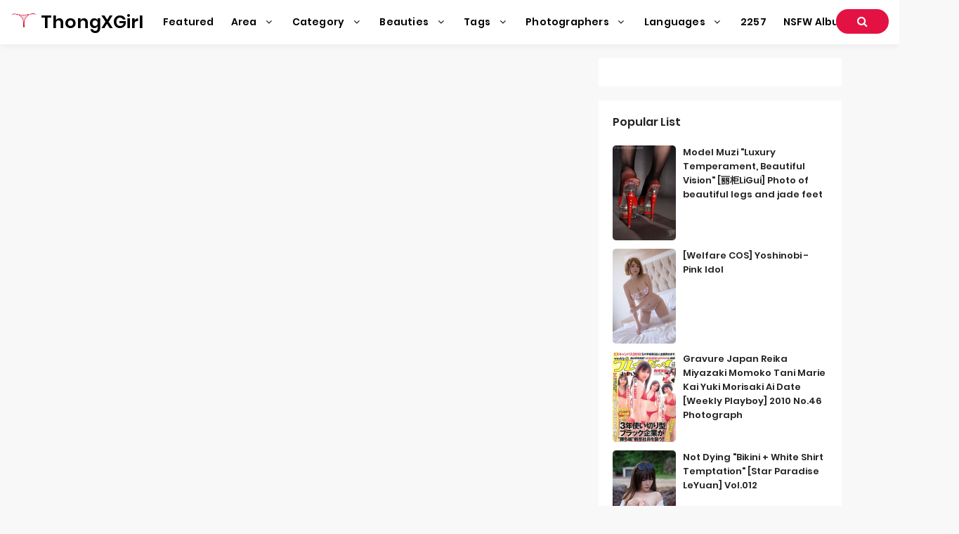

--- FILE ---
content_type: text/html; charset=utf-8
request_url: https://en.thongxgirl.com/girl_photos_list/q0swyyg
body_size: 9657
content:


<!DOCTYPE html>
<html lang="en" prefix="og: https://ogp.me/ns#">
<head>
	<meta charset="utf-8">
		<meta name="viewport" content="width=device-width, initial-scale=1, shrink-to-fit=no">
	<meta name="theme-color" content="#ccebf6">
	<link rel="icon" href="https://res.thongxgirl.com/thongxgirl/favicon.ico" type="image/x-icon">
	<meta property="og:type" content="website">
	<meta property="og:site_name" content="ThongXGirl.Com">
	<title>Beauty: Mashiro Yuki - Page 1,ThongXGirl Sexy Beauty Ultra HD Photo Album Collection</title>
        <meta property="og:title" content="Beauty: Mashiro Yuki - Page 1,ThongXGirl Sexy Beauty Ultra HD Photo Album Collection">
	<link rel="alternate" hreflang="zh-cn" href="https://cn.thongxgirl.com/girl_photos_list/q0swyyg"><link rel="alternate" hreflang="zh-tw" href="https://tw.thongxgirl.com/girl_photos_list/q0swyyg"><link rel="alternate" hreflang="zh-hk" href="https://tw.thongxgirl.com/girl_photos_list/q0swyyg"><link rel="alternate" hreflang="zh-sg" href="https://tw.thongxgirl.com/girl_photos_list/q0swyyg"><link rel="alternate" hreflang="en" href="https://en.thongxgirl.com/girl_photos_list/q0swyyg"><link rel="alternate" hreflang="ja" href="https://ja.thongxgirl.com/girl_photos_list/q0swyyg"><link rel="alternate" hreflang="ko" href="https://ko.thongxgirl.com/girl_photos_list/q0swyyg"><link rel="alternate" hreflang="ru" href="https://ru.thongxgirl.com/girl_photos_list/q0swyyg"><link rel="alternate" hreflang="de" href="https://de.thongxgirl.com/girl_photos_list/q0swyyg"><link rel="alternate" hreflang="fr" href="https://fr.thongxgirl.com/girl_photos_list/q0swyyg"><link rel="alternate" hreflang="es" href="https://es.thongxgirl.com/girl_photos_list/q0swyyg"><link rel="alternate" hreflang="pt" href="https://pt.thongxgirl.com/girl_photos_list/q0swyyg"><link rel="alternate" hreflang="it" href="https://it.thongxgirl.com/girl_photos_list/q0swyyg"><link rel="alternate" hreflang="nl" href="https://nl.thongxgirl.com/girl_photos_list/q0swyyg"><link rel="alternate" hreflang="pl" href="https://pl.thongxgirl.com/girl_photos_list/q0swyyg"><link rel="alternate" hreflang="id" href="https://id.thongxgirl.com/girl_photos_list/q0swyyg"><link rel="alternate" hreflang="th" href="https://th.thongxgirl.com/girl_photos_list/q0swyyg"><link rel="alternate" hreflang="vi" href="https://vi.thongxgirl.com/girl_photos_list/q0swyyg"><link rel="alternate" hreflang="x-default" href="https://en.thongxgirl.com/girl_photos_list/q0swyyg">
	<meta name="keywords" content="Beauty[Mashiro Yuki],ThongXGirl Sexy Beauty Ultra HD Photo Album Collection">
	<meta name="description" content="Beauty[Mashiro Yuki] - Page 1,ThongXGirl Sexy Beauty Ultra HD Photo Album Collection">
<meta property="og:description" content="Beauty[Mashiro Yuki] - Page 1,ThongXGirl Sexy Beauty Ultra HD Photo Album Collection">
	<link rel="canonical" href="https://en.thongxgirl.com/girl_photos_list/q0swyyg">
<meta property="og:url" content="https://en.thongxgirl.com/girl_photos_list/q0swyyg">
<meta property="og:image" content="https://en.thongxgirl.com/thongxgirl/css/images/favicon_500x500_alpha.png">
<meta property="og:image:width" content="500">
<meta property="og:image:height" content="500">
	<script type="application/ld&#x2B;json"></script>
	<base href="/">
	<!-- Global site tag (gtag.js) - Google Analytics --><script async src="https://www.googletagmanager.com/gtag/js?id=G-8JMPMB2DC1"></script><script>	window.dataLayer = window.dataLayer || [];	function gtag() { dataLayer.push(arguments); }	gtag('js', new Date());	gtag('config', 'G-8JMPMB2DC1');</script>
    <link rel="stylesheet" href="https://res.thongxgirl.com/thongxgirl/css/bootstrap.min.css">
    <link rel="stylesheet" href="https://res.thongxgirl.com/thongxgirl/lib/lightbox2/css/lightbox.min.css">
	<link rel="preconnect" href="https://fonts.googleapis.com">
	<link rel="preconnect" href="https://fonts.gstatic.com" crossorigin>
	<link href="https://fonts.googleapis.com/css2?family=Open+Sans&display=swap" rel="stylesheet">
	<link href="https://res.thongxgirl.com/thongxgirl/css/icomoon/style.css" rel="stylesheet">
	<link rel="stylesheet" href="https://res.thongxgirl.com/thongxgirl/lib/jquery-modal/jquery.modal.min.css?v=20260122052046">
	<link rel="stylesheet" href="https://res.thongxgirl.com/thongxgirl/components.min.css?v=20260122052046">
	<link rel="alternate" type="application/rss+xml" title="RSS Feed for thongxgirl.com" href="https://rss.thongxgirl.com/api/en/rss">
	<style>
		.lg-has-iframe {
			position: absolute;
			top: 0px;
			bottom: 0px;
		}

		iframe.lg-object {
			width: 400px !important;
			height: 800px !important;
			margin-top: 0px !important;
		}
	</style>
		<script defer type='text/javascript' src='//t84c3srgclc9.com/8a/42/4e/8a424e443fe65ad649224052f7ec751b.js'></script>
</head>
<body>
	<div id="root">
		<header id="menuheady"><nav id="thongxgirl-menu" itemscope="itemscope" itemtype="https://schema.org/WPHeader"><div class="logo"><div class="header-logo"><div class="header section" id="header" name="Logo &amp;amp; Title"><div class="widget Header" data-version="1" id="Header1"><div id="header-inner"><div class="titlewrapper"><h1 class="title"></h1><h1 class="title"><a href="https://en.thongxgirl.com/" itemprop="url" title="ThongXGirl"><img style="width: 36px;&#xA;&#x9;&#x9;&#x9;&#x9;&#x9;&#x9;&#x9;&#x9;&#x9;&#x9;&#x9;height: 36px;&#xA;&#x9;&#x9;&#x9;&#x9;&#x9;&#x9;&#x9;&#x9;&#x9;&#x9;&#x9;top: -5px;&#xA;&#x9;&#x9;&#x9;&#x9;&#x9;&#x9;&#x9;&#x9;&#x9;&#x9;&#x9;position: relative;" src="https://en.thongxgirl.com/thongxgirl/css/images/favicon_500x500_alpha.png">
										<span itemprop="name">ThongXGirl</span></a></h1></div>
							<div class="descriptionwrapper"><p class="description"><span>System.Func`2[System.String,System.String]</span></p></div></div></div></div></div></div>
		<div id="head-mobile"></div>
		<div class="buttonx"></div>
		<ul id="menus" style><li><a class="on-popunder" href="" itemprop="url"><span itemprop="name" style="text-transform:capitalize;">Featured</span></a></li><li class="has-sub"><span class="submenu-button"></span>
							<a href="javascript:void(0);" itemprop="url"><span itemprop="name">Area <i aria-hidden="true" class="fa fa-angle-down fa-fw"></i></span></a>
							<ul style><li><a class="on-popunder" href="/zone_photos_list/p2lhlej" itemprop="url"><span itemprop="name" style="text-transform:capitalize;">Japan</span></a></li><li><a class="on-popunder" href="/zone_photos_list/tk0ta4q" itemprop="url"><span itemprop="name" style="text-transform:capitalize;">Korea</span></a></li><li><a class="on-popunder" href="/zone_photos_list/p55uxug" itemprop="url"><span itemprop="name" style="text-transform:capitalize;">Europe and America</span></a></li><li><a class="on-popunder" href="/zone_photos_list/qxf11ew" itemprop="url"><span itemprop="name" style="text-transform:capitalize;">China Mainland</span></a></li><li><a class="on-popunder" href="/zone_photos_list/pxbvrit" itemprop="url"><span itemprop="name" style="text-transform:capitalize;">Thailand</span></a></li><li><a class="on-popunder" href="/zone_photos_list/t8nzqjp" itemprop="url"><span itemprop="name" style="text-transform:capitalize;">Taiwan</span></a></li></ul></li><li class="has-sub"><span class="submenu-button"></span>
							<a href="javascript:void(0);" itemprop="url"><span itemprop="name">Category <i aria-hidden="true" class="fa fa-angle-down fa-fw"></i></span></a>
							<ul style><li><a class="on-popunder" href="/girl_list" itemprop="url"><span itemprop="name" style="text-transform:capitalize;">Beauties</span></a></li><li><a class="on-popunder" href="/tag_list" itemprop="url"><span itemprop="name" style="text-transform:capitalize;">Tags</span></a></li><li><a class="on-popunder" href="/maker_list" itemprop="url"><span itemprop="name" style="text-transform:capitalize;">Photographers</span></a></li></ul></li><li class="has-sub"><span class="submenu-button"></span>
							<a href="javascript:void(0);" itemprop="url"><span itemprop="name">Beauties <i aria-hidden="true" class="fa fa-angle-down fa-fw"></i></span></a>
							<ul style><li><a class="on-popunder" href="/girl_photos_list/thnlhk0" itemprop="url"><span itemprop="name" style="text-transform:capitalize;">Yang Chenchen</span></a></li><li><a class="on-popunder" href="/girl_photos_list/qeb5gwi" itemprop="url"><span itemprop="name" style="text-transform:capitalize;">Wang Yuan</span></a></li><li><a class="on-popunder" href="/girl_photos_list/ist4tlj" itemprop="url"><span itemprop="name" style="text-transform:capitalize;">Mayumi Yamanaka</span></a></li><li><a class="on-popunder" href="/girl_photos_list/wmjgbry" itemprop="url"><span itemprop="name" style="text-transform:capitalize;">Zhou Yuki</span></a></li><li><a class="on-popunder" href="/girl_photos_list/pe1vk3j" itemprop="url"><span itemprop="name" style="text-transform:capitalize;">Zhou Yanxi</span></a></li><li><a class="on-popunder" href="/girl_photos_list/i0z1ola" itemprop="url"><span itemprop="name" style="text-transform:capitalize;">Asami Kondo</span></a></li><li><a class="on-popunder" href="/girl_photos_list/8pennmd" itemprop="url"><span itemprop="name" style="text-transform:capitalize;">Kamimae Tsukasa</span></a></li><li><a class="on-popunder" href="/girl_photos_list/wvn6ico" itemprop="url"><span itemprop="name" style="text-transform:capitalize;">Shiba Shiba Booty</span></a></li><li><a class="on-popunder" href="/girl_photos_list/8hxl9xp" itemprop="url"><span itemprop="name" style="text-transform:capitalize;">Anju Kozuki</span></a></li><li><a class="on-popunder" href="/girl_photos_list/qdb6owr" itemprop="url"><span itemprop="name" style="text-transform:capitalize;">Daji_Toxic</span></a></li><li><a class="on-popunder" href="/girl_list" itemprop="url"><span itemprop="name" style="text-transform:capitalize;">Load More</span></a></li></ul></li><li class="has-sub"><span class="submenu-button"></span>
							<a href="javascript:void(0);" itemprop="url"><span itemprop="name">Tags <i aria-hidden="true" class="fa fa-angle-down fa-fw"></i></span></a>
							<ul style><li><a class="on-popunder" href="/tag_photos_list/t5e75x5" itemprop="url"><span itemprop="name" style="text-transform:capitalize;">within Temptation</span></a></li><li><a class="on-popunder" href="/tag_photos_list/i2w8s48" itemprop="url"><span itemprop="name" style="text-transform:capitalize;">Sister</span></a></li><li><a class="on-popunder" href="/tag_photos_list/w4v78mb" itemprop="url"><span itemprop="name" style="text-transform:capitalize;">Tender model</span></a></li><li><a class="on-popunder" href="/tag_photos_list/qml9z3r" itemprop="url"><span itemprop="name" style="text-transform:capitalize;">Beautiful legs</span></a></li><li><a class="on-popunder" href="/tag_photos_list/q0aahnr" itemprop="url"><span itemprop="name" style="text-transform:capitalize;">Sexy beauty</span></a></li><li><a class="on-popunder" href="/tag_photos_list/pdugxlf" itemprop="url"><span itemprop="name" style="text-transform:capitalize;">Beautiful breasts</span></a></li><li><a class="on-popunder" href="/tag_photos_list/t8j3mef" itemprop="url"><span itemprop="name" style="text-transform:capitalize;">COSPLAY</span></a></li><li><a class="on-popunder" href="/tag_photos_list/81gtx98" itemprop="url"><span itemprop="name" style="text-transform:capitalize;">Black wire</span></a></li><li><a class="on-popunder" href="/tag_photos_list/5e2rfs7" itemprop="url"><span itemprop="name" style="text-transform:capitalize;">magazine</span></a></li><li><a class="on-popunder" href="/tag_photos_list/5y56kzh" itemprop="url"><span itemprop="name" style="text-transform:capitalize;">Refreshing</span></a></li><li><a class="on-popunder" href="/tag_list" itemprop="url"><span itemprop="name" style="text-transform:capitalize;">Load More</span></a></li></ul></li><li class="has-sub"><span class="submenu-button"></span>
							<a href="javascript:void(0);" itemprop="url"><span itemprop="name">Photographers <i aria-hidden="true" class="fa fa-angle-down fa-fw"></i></span></a>
							<ul style><li><a class="on-popunder" href="/maker_photos_list/wh7ydrs" itemprop="url"><span itemprop="name" style="text-transform:capitalize;">Showman</span></a></li><li><a class="on-popunder" href="/maker_photos_list/tkzqced" itemprop="url"><span itemprop="name" style="text-transform:capitalize;">Network beauty</span></a></li><li><a class="on-popunder" href="/maker_photos_list/pb4a1nl" itemprop="url"><span itemprop="name" style="text-transform:capitalize;">Youguo circle love stunner</span></a></li><li><a class="on-popunder" href="/maker_photos_list/i7j7mnc" itemprop="url"><span itemprop="name" style="text-transform:capitalize;">LovePop</span></a></li><li><a class="on-popunder" href="/maker_photos_list/8joe8bg" itemprop="url"><span itemprop="name" style="text-transform:capitalize;">DGC</span></a></li><li><a class="on-popunder" href="/maker_photos_list/q1o5s97" itemprop="url"><span itemprop="name" style="text-transform:capitalize;">Li Cabinet</span></a></li><li><a class="on-popunder" href="/maker_photos_list/8ockbn1" itemprop="url"><span itemprop="name" style="text-transform:capitalize;">Minisuka.tv</span></a></li><li><a class="on-popunder" href="/maker_photos_list/wbc362z" itemprop="url"><span itemprop="name" style="text-transform:capitalize;">RQ-STAR</span></a></li><li><a class="on-popunder" href="/maker_photos_list/5cqqokf" itemprop="url"><span itemprop="name" style="text-transform:capitalize;">Strange and interesting</span></a></li><li><a class="on-popunder" href="/maker_photos_list/puf84qn" itemprop="url"><span itemprop="name" style="text-transform:capitalize;">Digi-Gra</span></a></li><li><a class="on-popunder" href="/maker_list" itemprop="url"><span itemprop="name" style="text-transform:capitalize;">Load More</span></a></li></ul></li><li class="has-sub"><span class="submenu-button"></span>
							<a href="javascript:void(0);" itemprop="url"><span itemprop="name">Languages <i aria-hidden="true" class="fa fa-angle-down fa-fw"></i></span></a>
							<ul style><li><a class="on-popunder" href="https://cn.thongxgirl.com/girl_photos_list/q0swyyg" itemprop="url"><span itemprop="name" style="text-transform:capitalize;">&#x7B80;&#x4F53;&#x4E2D;&#x6587;</span></a></li><li><a class="on-popunder" href="https://tw.thongxgirl.com/girl_photos_list/q0swyyg" itemprop="url"><span itemprop="name" style="text-transform:capitalize;">&#x7E41;&#x9AD4;&#x4E2D;&#x6587;</span></a></li><li><a class="on-popunder" href="https://en.thongxgirl.com/girl_photos_list/q0swyyg" itemprop="url"><span itemprop="name" style="text-transform:capitalize;">English</span></a></li><li><a class="on-popunder" href="https://ja.thongxgirl.com/girl_photos_list/q0swyyg" itemprop="url"><span itemprop="name" style="text-transform:capitalize;">&#x65E5;&#x672C;&#x8A9E;</span></a></li><li><a class="on-popunder" href="https://ko.thongxgirl.com/girl_photos_list/q0swyyg" itemprop="url"><span itemprop="name" style="text-transform:capitalize;">&#xD55C;&#xAD6D;&#xC5B4;</span></a></li><li><a class="on-popunder" href="https://id.thongxgirl.com/girl_photos_list/q0swyyg" itemprop="url"><span itemprop="name" style="text-transform:capitalize;">Bahasa Indonesia</span></a></li><li><a class="on-popunder" href="https://th.thongxgirl.com/girl_photos_list/q0swyyg" itemprop="url"><span itemprop="name" style="text-transform:capitalize;">&#xE44;&#xE17;&#xE22;</span></a></li><li><a class="on-popunder" href="https://vi.thongxgirl.com/girl_photos_list/q0swyyg" itemprop="url"><span itemprop="name" style="text-transform:capitalize;">Ti&#x1EBF;ng Vi&#x1EC7;t</span></a></li><li><a class="on-popunder" href="https://ru.thongxgirl.com/girl_photos_list/q0swyyg" itemprop="url"><span itemprop="name" style="text-transform:capitalize;">P&#x443;&#x441;&#x441;&#x43A;&#x438;&#x439;</span></a></li><li><a class="on-popunder" href="https://de.thongxgirl.com/girl_photos_list/q0swyyg" itemprop="url"><span itemprop="name" style="text-transform:capitalize;">Deutsche</span></a></li><li><a class="on-popunder" href="https://fr.thongxgirl.com/girl_photos_list/q0swyyg" itemprop="url"><span itemprop="name" style="text-transform:capitalize;">Fran&#xE7;ais</span></a></li><li><a class="on-popunder" href="https://es.thongxgirl.com/girl_photos_list/q0swyyg" itemprop="url"><span itemprop="name" style="text-transform:capitalize;">Espa&#xF1;ol</span></a></li><li><a class="on-popunder" href="https://pt.thongxgirl.com/girl_photos_list/q0swyyg" itemprop="url"><span itemprop="name" style="text-transform:capitalize;">Portugu&#xEA;s</span></a></li><li><a class="on-popunder" href="https://it.thongxgirl.com/girl_photos_list/q0swyyg" itemprop="url"><span itemprop="name" style="text-transform:capitalize;">Italiano</span></a></li><li><a class="on-popunder" href="https://nl.thongxgirl.com/girl_photos_list/q0swyyg" itemprop="url"><span itemprop="name" style="text-transform:capitalize;">Nederlands</span></a></li><li><a class="on-popunder" href="https://pl.thongxgirl.com/girl_photos_list/q0swyyg" itemprop="url"><span itemprop="name" style="text-transform:capitalize;">Polskie</span></a></li></ul></li><li><a class="on-popunder" href="/l2257" itemprop="url"><span itemprop="name" style="text-transform:capitalize;">2257</span></a></li><li><a class="on-popunder" href="https://assgirlz.com" title="NSFW Album Site" itemprop="url"><span itemprop="name" style="text-transform:capitalize;">NSFW Album Site</span></a></li></ul>
		<div class="search-icon"><a href="javascript:void(0);"><i class="fa fa-search"></i></a></div></nav>
	<input type="hidden" value="/search_photos" id="hidSearchPath">
	<div id="search-bar"><form action="/search_photos" id="search-form" method="get"><input id="txtSearchKey" autocomplete="off" class="query" name="q" placeholder="Search For Keywords" title="Search for:" required="required" type="search">
			<input class="search-submit" type="submit" value="Search" id="btSearch"></form></div></header>
<div class="clear"></div>
		<div id="div-vs-ads-left" style="float: left;&#xA;&#x9;&#x9;&#x9;&#x9;&#x9;&#x9;&#x9;&#x9;position: absolute;&#xA;&#x9;&#x9;&#x9;&#x9;&#x9;&#x9;&#x9;&#x9;left: calc(50% - 725px);&#xA;&#x9;&#x9;&#x9;&#x9;&#x9;&#x9;&#x9;&#x9;top: 80px;"><div style="width:160px;height:600px;margin-bottom:5px;"><script type="text/javascript">	atOptions = {		'key' : 'c37917952023b45194b74a90fc78c86b',		'format' : 'iframe',		'height' : 600,		'width' : 160,		'params' : {}	};	document.write('<scr' + 'ipt type="text/javascript" src="http' + (location.protocol === 'https:' ? 's' : '') + '://t84c3srgclc9.com/c37917952023b45194b74a90fc78c86b/invoke.js"></scr' + 'ipt>');</script></div></div>
				<div id="div-vs-ads-right" style="float: right;&#xA;&#x9;&#x9;&#x9;&#x9;&#x9;&#x9;&#x9;&#x9;position: absolute;&#xA;&#x9;&#x9;&#x9;&#x9;&#x9;&#x9;&#x9;&#x9;right: calc(50% - 725px);&#xA;&#x9;&#x9;&#x9;&#x9;&#x9;&#x9;&#x9;&#x9;top: 80px;"><div style="width:160px;height:600px;margin-bottom:5px;"><script type="text/javascript">	atOptions = {		'key' : 'c37917952023b45194b74a90fc78c86b',		'format' : 'iframe',		'height' : 600,		'width' : 160,		'params' : {}	};	document.write('<scr' + 'ipt type="text/javascript" src="http' + (location.protocol === 'https:' ? 's' : '') + '://t84c3srgclc9.com/c37917952023b45194b74a90fc78c86b/invoke.js"></scr' + 'ipt>');</script></div></div>
	
		<a name="list"></a>
<div class="sitepix" id="pagepix"><div class="site-contentpix" id="contentpix"><div class="wrapku-rep"><div class="content-area" id="primarypix" itemscope="itemscope" itemtype="https://schema.org/Blog" role="main"><div class="site-mainpix" id="mainpix" role="main"><div style="padding-left: calc(50% - 374px);margin-top:10px;margin-bottom:10px;width:100%;height:110px;" class="post-outer-ad"><script type="text/javascript">	atOptions = {		'key' : '38e502817a97cdd1b40a9f73bfdd970a',		'format' : 'iframe',		'height' : 90,		'width' : 728,		'params' : {}	};	document.write('<scr' + 'ipt type="text/javascript" src="http' + (location.protocol === 'https:' ? 's' : '') + '://t84c3srgclc9.com/38e502817a97cdd1b40a9f73bfdd970a/invoke.js"></scr' + 'ipt>');</script></div></div></div>
			<div class="widget-areapix sidebar-widget-area" id="secondarypix" itemscope="itemscope" itemtype="https://schema.org/WPSideBar" role="complementary" style="position: relative; overflow: visible; box-sizing: border-box; min-height: 1px;"><div class="theiaStickySidebar" style="padding-top: 0px; padding-bottom: 1px; position: static; top: 80px; left: 976.178px;"><div class="sidebar section" id="sidebartop"><div class="widget HTML" data-version="1" id="HTML101"><div class="widget-content"><div class="html_content"><masonryvideoad adindex="0"></masonryvideoad></div></div></div>

			<div class="widget PopularPosts" data-version="1" id="PopularPosts-Popular"><h2>Popular List</h2>
		<div class="widget-content popular-posts"><ul><li><div class="item-thumbnail-only"><div class="item-thumbnail" style="width: 90px;float: left;"><a class="on-popunder" href="/thong_girl_photos/py8gca7jim" title="Model Muzi &quot;Luxury Temperament, Beautiful Vision&quot; [&#x4E3D;&#x67DC;LiGui] Photo of beautiful legs and jade feet"><img alt="Model Muzi &quot;Luxury Temperament, Beautiful Vision&quot; [&#x4E3D;&#x67DC;LiGui] Photo of beautiful legs and jade feet" src="https://img.thongxgirl.com/6imhhs2/6hl3d0e/hfmjgbk/4f5nrqe/180/6v19lur.jpg" data-src="https://img.thongxgirl.com/6imhhs2/6hl3d0e/hfmjgbk/4f5nrqe/180/6v19lur.jpg" title="Model Muzi &quot;Luxury Temperament, Beautiful Vision&quot; [&#x4E3D;&#x67DC;LiGui] Photo of beautiful legs and jade feet" original="https://img.thongxgirl.com/6imhhs2/6hl3d0e/hfmjgbk/4f5nrqe/180/6v19lur.jpg" style class="lazyloaded"></a></div>
							<div class="item-title"><a class="on-popunder" href="/thong_girl_photos/py8gca7jim" title="Model Muzi &quot;Luxury Temperament, Beautiful Vision&quot; [&#x4E3D;&#x67DC;LiGui] Photo of beautiful legs and jade feet">Model Muzi &quot;Luxury Temperament, Beautiful Vision&quot; [&#x4E3D;&#x67DC;LiGui] Photo of beautiful legs and jade feet</a></div></div>
						<div class="clear"></div></li><li><div class="item-thumbnail-only"><div class="item-thumbnail" style="width: 90px;float: left;"><a class="on-popunder" href="/thong_girl_photos/qkazu3nebl" title="[Welfare COS] Yoshinobi - Pink Idol"><img alt="[Welfare COS] Yoshinobi - Pink Idol" src="https://img.thongxgirl.com/4jwcwsp/7g96rs8/7jf3c6v/6gq9okysbw/180/4f2xhgt.jpg" data-src="https://img.thongxgirl.com/4jwcwsp/7g96rs8/7jf3c6v/6gq9okysbw/180/4f2xhgt.jpg" title="[Welfare COS] Yoshinobi - Pink Idol" original="https://img.thongxgirl.com/4jwcwsp/7g96rs8/7jf3c6v/6gq9okysbw/180/4f2xhgt.jpg" style class="lazyloaded"></a></div>
							<div class="item-title"><a class="on-popunder" href="/thong_girl_photos/qkazu3nebl" title="[Welfare COS] Yoshinobi - Pink Idol">[Welfare COS] Yoshinobi - Pink Idol</a></div></div>
						<div class="clear"></div></li><li><div class="item-thumbnail-only"><div class="item-thumbnail" style="width: 90px;float: left;"><a class="on-popunder" href="/thong_girl_photos/mb2ve2jakw" title="Gravure Japan Reika Miyazaki Momoko Tani Marie Kai Yuki Morisaki Ai Date [Weekly Playboy] 2010 No.46 Photograph"><img alt="Gravure Japan Reika Miyazaki Momoko Tani Marie Kai Yuki Morisaki Ai Date [Weekly Playboy] 2010 No.46 Photograph" src="https://img.thongxgirl.com/4jwcwsp/2lzd8et/5wvneqn/zbjusjp/180/3hmx5my.jpg" data-src="https://img.thongxgirl.com/4jwcwsp/2lzd8et/5wvneqn/zbjusjp/180/3hmx5my.jpg" title="Gravure Japan Reika Miyazaki Momoko Tani Marie Kai Yuki Morisaki Ai Date [Weekly Playboy] 2010 No.46 Photograph" original="https://img.thongxgirl.com/4jwcwsp/2lzd8et/5wvneqn/zbjusjp/180/3hmx5my.jpg" style class="lazyloaded"></a></div>
							<div class="item-title"><a class="on-popunder" href="/thong_girl_photos/mb2ve2jakw" title="Gravure Japan Reika Miyazaki Momoko Tani Marie Kai Yuki Morisaki Ai Date [Weekly Playboy] 2010 No.46 Photograph">Gravure Japan Reika Miyazaki Momoko Tani Marie Kai Yuki Morisaki Ai Date [Weekly Playboy] 2010 No.46 Photograph</a></div></div>
						<div class="clear"></div></li><li><div class="item-thumbnail-only"><div class="item-thumbnail" style="width: 90px;float: left;"><a class="on-popunder" href="/thong_girl_photos/w7eb8dzjj2" title="Not Dying &quot;Bikini &#x2B; White Shirt Temptation&quot; [Star Paradise LeYuan] Vol.012"><img alt="Not Dying &quot;Bikini &#x2B; White Shirt Temptation&quot; [Star Paradise LeYuan] Vol.012" src="https://img.thongxgirl.com/6imhhs2/3l029gm/5udwvuf/2esb589/180/a68yg7j.jpg" data-src="https://img.thongxgirl.com/6imhhs2/3l029gm/5udwvuf/2esb589/180/a68yg7j.jpg" title="Not Dying &quot;Bikini &#x2B; White Shirt Temptation&quot; [Star Paradise LeYuan] Vol.012" original="https://img.thongxgirl.com/6imhhs2/3l029gm/5udwvuf/2esb589/180/a68yg7j.jpg" style class="lazyloaded"></a></div>
							<div class="item-title"><a class="on-popunder" href="/thong_girl_photos/w7eb8dzjj2" title="Not Dying &quot;Bikini &#x2B; White Shirt Temptation&quot; [Star Paradise LeYuan] Vol.012">Not Dying &quot;Bikini &#x2B; White Shirt Temptation&quot; [Star Paradise LeYuan] Vol.012</a></div></div>
						<div class="clear"></div></li><li><div class="item-thumbnail-only"><div class="item-thumbnail" style="width: 90px;float: left;"><a class="on-popunder" href="/thong_girl_photos/q6e1623sgc" title="Nanoka &lt;&lt; Healing, baby-faced gravure fluffy I cup! &gt;&gt; [DGC] NO.1222"><img alt="Nanoka &lt;&lt; Healing, baby-faced gravure fluffy I cup! &gt;&gt; [DGC] NO.1222" src="https://img.thongxgirl.com/4jwcwsp/788a5kp/638573k/6xshxjk/180/1ig2jwo.jpg" data-src="https://img.thongxgirl.com/4jwcwsp/788a5kp/638573k/6xshxjk/180/1ig2jwo.jpg" title="Nanoka &lt;&lt; Healing, baby-faced gravure fluffy I cup! &gt;&gt; [DGC] NO.1222" original="https://img.thongxgirl.com/4jwcwsp/788a5kp/638573k/6xshxjk/180/1ig2jwo.jpg" style class="lazyloaded"></a></div>
							<div class="item-title"><a class="on-popunder" href="/thong_girl_photos/q6e1623sgc" title="Nanoka &lt;&lt; Healing, baby-faced gravure fluffy I cup! &gt;&gt; [DGC] NO.1222">Nanoka &lt;&lt; Healing, baby-faced gravure fluffy I cup! &gt;&gt; [DGC] NO.1222</a></div></div>
						<div class="clear"></div></li><li><div class="item-thumbnail-only"><div class="item-thumbnail" style="width: 90px;float: left;"><a class="on-popunder" href="/thong_girl_photos/y0x2bjrfmn" title="[Love stunner Ugirls] No.2112 An An black stunner"><img alt="[Love stunner Ugirls] No.2112 An An black stunner" src="https://img.thongxgirl.com/6imhhs2/4j0ypkz/4lpq77h/fvijbpamzy/180/5f0g7xi.jpg" data-src="https://img.thongxgirl.com/6imhhs2/4j0ypkz/4lpq77h/fvijbpamzy/180/5f0g7xi.jpg" title="[Love stunner Ugirls] No.2112 An An black stunner" original="https://img.thongxgirl.com/6imhhs2/4j0ypkz/4lpq77h/fvijbpamzy/180/5f0g7xi.jpg" style class="lazyloaded"></a></div>
							<div class="item-title"><a class="on-popunder" href="/thong_girl_photos/y0x2bjrfmn" title="[Love stunner Ugirls] No.2112 An An black stunner">[Love stunner Ugirls] No.2112 An An black stunner</a></div></div>
						<div class="clear"></div></li></ul></div></div>

			<div class="widget HTML" data-version="1" id="HTML102"><div class="widget-content"><div class="html_content"><masonryvideoad adindex="1"></masonryvideoad></div></div></div>


			<div class="widget Label" data-version="1" id="Label-TagList"><h2>Tag</h2>
	<div class="widget-content cloud-label-widget-content"><span class="label-size label-size-1"><a class="on-popunder" href="/tag_photos_list/t5e75x5" title="within Temptation">within Temptation</a></span><span class="label-size label-size-1"><a class="on-popunder" href="/tag_photos_list/i2w8s48" title="Sister">Sister</a></span><span class="label-size label-size-1"><a class="on-popunder" href="/tag_photos_list/w4v78mb" title="Tender model">Tender model</a></span><span class="label-size label-size-1"><a class="on-popunder" href="/tag_photos_list/qml9z3r" title="Beautiful legs">Beautiful legs</a></span><span class="label-size label-size-1"><a class="on-popunder" href="/tag_photos_list/q0aahnr" title="Sexy beauty">Sexy beauty</a></span><span class="label-size label-size-1"><a class="on-popunder" href="/tag_photos_list/pdugxlf" title="Beautiful breasts">Beautiful breasts</a></span><span class="label-size label-size-1"><a class="on-popunder" href="/tag_photos_list/t8j3mef" title="COSPLAY">COSPLAY</a></span><span class="label-size label-size-1"><a class="on-popunder" href="/tag_photos_list/81gtx98" title="Black wire">Black wire</a></span><span class="label-size label-size-1"><a class="on-popunder" href="/tag_photos_list/5e2rfs7" title="magazine">magazine</a></span><span class="label-size label-size-1"><a class="on-popunder" href="/tag_photos_list/5y56kzh" title="Refreshing">Refreshing</a></span><span class="label-size label-size-1"><a class="on-popunder" href="/tag_list" title="Load More">Load More</a></span></div></div>
			<div class="widget HTML" data-version="1" id="HTML103"><div class="widget-content"><div class="html_content"><masonryvideoad adindex="2"></masonryvideoad></div></div></div>

			<div class="widget Label" data-version="1" id="Label-ModelList"><h2>Beauty</h2>
	<div class="widget-content cloud-label-widget-content"><span class="label-size label-size-1"><a class="on-popunder" href="/girl_photos_list/thnlhk0" title="Yang Chenchen">Yang Chenchen</a></span><span class="label-size label-size-1"><a class="on-popunder" href="/girl_photos_list/qeb5gwi" title="Wang Yuan">Wang Yuan</a></span><span class="label-size label-size-1"><a class="on-popunder" href="/girl_photos_list/ist4tlj" title="Mayumi Yamanaka">Mayumi Yamanaka</a></span><span class="label-size label-size-1"><a class="on-popunder" href="/girl_photos_list/wmjgbry" title="Zhou Yuki">Zhou Yuki</a></span><span class="label-size label-size-1"><a class="on-popunder" href="/girl_photos_list/pe1vk3j" title="Zhou Yanxi">Zhou Yanxi</a></span><span class="label-size label-size-1"><a class="on-popunder" href="/girl_photos_list/i0z1ola" title="Asami Kondo">Asami Kondo</a></span><span class="label-size label-size-1"><a class="on-popunder" href="/girl_photos_list/8pennmd" title="Kamimae Tsukasa">Kamimae Tsukasa</a></span><span class="label-size label-size-1"><a class="on-popunder" href="/girl_photos_list/wvn6ico" title="Shiba Shiba Booty">Shiba Shiba Booty</a></span><span class="label-size label-size-1"><a class="on-popunder" href="/girl_photos_list/8hxl9xp" title="Anju Kozuki">Anju Kozuki</a></span><span class="label-size label-size-1"><a class="on-popunder" href="/girl_photos_list/qdb6owr" title="Daji_Toxic">Daji_Toxic</a></span><span class="label-size label-size-1"><a class="on-popunder" href="/girl_list" title="Load More">Load More</a></span></div></div>
			<div class="widget HTML" data-version="1" id="HTML104"><div class="widget-content"><div class="html_content"><masonryvideoad adindex="3"></masonryvideoad></div></div></div>

			<div class="widget Label" data-version="1" id="Label-CompanyList"><h2>Photographer</h2>
	<div class="widget-content cloud-label-widget-content"><span class="label-size label-size-1"><a class="on-popunder" href="/maker_photos_list/wh7ydrs" title="Showman">Showman</a></span><span class="label-size label-size-1"><a class="on-popunder" href="/maker_photos_list/tkzqced" title="Network beauty">Network beauty</a></span><span class="label-size label-size-1"><a class="on-popunder" href="/maker_photos_list/pb4a1nl" title="Youguo circle love stunner">Youguo circle love stunner</a></span><span class="label-size label-size-1"><a class="on-popunder" href="/maker_photos_list/i7j7mnc" title="LovePop">LovePop</a></span><span class="label-size label-size-1"><a class="on-popunder" href="/maker_photos_list/8joe8bg" title="DGC">DGC</a></span><span class="label-size label-size-1"><a class="on-popunder" href="/maker_photos_list/q1o5s97" title="Li Cabinet">Li Cabinet</a></span><span class="label-size label-size-1"><a class="on-popunder" href="/maker_photos_list/8ockbn1" title="Minisuka.tv">Minisuka.tv</a></span><span class="label-size label-size-1"><a class="on-popunder" href="/maker_photos_list/wbc362z" title="RQ-STAR">RQ-STAR</a></span><span class="label-size label-size-1"><a class="on-popunder" href="/maker_photos_list/5cqqokf" title="Strange and interesting">Strange and interesting</a></span><span class="label-size label-size-1"><a class="on-popunder" href="/maker_photos_list/puf84qn" title="Digi-Gra">Digi-Gra</a></span><span class="label-size label-size-1"><a class="on-popunder" href="/maker_list" title="Load More">Load More</a></span></div></div>
			<div class="widget HTML" data-version="1" id="HTML105"><div class="widget-content"><div class="html_content"><masonryvideoad adindex="4"></masonryvideoad></div></div></div>


			<div class="widget PopularPosts" data-version="1" id="PopularPosts-Related"><h2>You May Also Like</h2>
		<div class="widget-content popular-posts"><ul><li><div class="item-thumbnail-only"><div class="item-thumbnail" style="width: 90px;float: left;"><a class="on-popunder" href="/thong_girl_photos/ti7mk5fuil" title="[IESS &#x5947;&#x601D;&#x8DA3;&#x5411;] Si Xiangjia 832: Jiumei&#x27;s &quot;Sweet and Salty Big Long Legs&quot; stockings and beautiful legs"><img alt="[IESS &#x5947;&#x601D;&#x8DA3;&#x5411;] Si Xiangjia 832: Jiumei&#x27;s &quot;Sweet and Salty Big Long Legs&quot; stockings and beautiful legs" src="https://img.thongxgirl.com/6imhhs2/3r66lgm/32k2532/71ezg3mo1w/180/63nt9as.jpg" data-src="https://img.thongxgirl.com/6imhhs2/3r66lgm/32k2532/71ezg3mo1w/180/63nt9as.jpg" title="[IESS &#x5947;&#x601D;&#x8DA3;&#x5411;] Si Xiangjia 832: Jiumei&#x27;s &quot;Sweet and Salty Big Long Legs&quot; stockings and beautiful legs" original="https://img.thongxgirl.com/6imhhs2/3r66lgm/32k2532/71ezg3mo1w/180/63nt9as.jpg" style class="lazyloaded"></a></div>
							<div class="item-title"><a class="on-popunder" href="/thong_girl_photos/ti7mk5fuil" title="[IESS &#x5947;&#x601D;&#x8DA3;&#x5411;] Si Xiangjia 832: Jiumei&#x27;s &quot;Sweet and Salty Big Long Legs&quot; stockings and beautiful legs">[IESS &#x5947;&#x601D;&#x8DA3;&#x5411;] Si Xiangjia 832: Jiumei&#x27;s &quot;Sweet and Salty Big Long Legs&quot; stockings and beautiful legs</a></div></div>
						<div class="clear"></div></li><li><div class="item-thumbnail-only"><div class="item-thumbnail" style="width: 90px;float: left;"><a class="on-popunder" href="/thong_girl_photos/85e7g8rumc" title="[Addielyn] Monthly Addielyn - July Morning classes"><img alt="[Addielyn] Monthly Addielyn - July Morning classes" src="https://img.thongxgirl.com/4jwcwsp/7g96rs8/607bgix/53sen5aozr/180/27y6eje.jpg" data-src="https://img.thongxgirl.com/4jwcwsp/7g96rs8/607bgix/53sen5aozr/180/27y6eje.jpg" title="[Addielyn] Monthly Addielyn - July Morning classes" original="https://img.thongxgirl.com/4jwcwsp/7g96rs8/607bgix/53sen5aozr/180/27y6eje.jpg" style class="lazyloaded"></a></div>
							<div class="item-title"><a class="on-popunder" href="/thong_girl_photos/85e7g8rumc" title="[Addielyn] Monthly Addielyn - July Morning classes">[Addielyn] Monthly Addielyn - July Morning classes</a></div></div>
						<div class="clear"></div></li><li><div class="item-thumbnail-only"><div class="item-thumbnail" style="width: 90px;float: left;"><a class="on-popunder" href="/thong_girl_photos/514kjmsn2k" title="Momahara Mina &quot;Bathroom Wet Body&quot; [RaceQueenClub]"><img alt="Momahara Mina &quot;Bathroom Wet Body&quot; [RaceQueenClub]" src="https://img.thongxgirl.com/4jwcwsp/7g96rs8/5d0jy9l/3htgpzd/180/2pzkf54.jpg" data-src="https://img.thongxgirl.com/4jwcwsp/7g96rs8/5d0jy9l/3htgpzd/180/2pzkf54.jpg" title="Momahara Mina &quot;Bathroom Wet Body&quot; [RaceQueenClub]" original="https://img.thongxgirl.com/4jwcwsp/7g96rs8/5d0jy9l/3htgpzd/180/2pzkf54.jpg" style class="lazyloaded"></a></div>
							<div class="item-title"><a class="on-popunder" href="/thong_girl_photos/514kjmsn2k" title="Momahara Mina &quot;Bathroom Wet Body&quot; [RaceQueenClub]">Momahara Mina &quot;Bathroom Wet Body&quot; [RaceQueenClub]</a></div></div>
						<div class="clear"></div></li><li><div class="item-thumbnail-only"><div class="item-thumbnail" style="width: 90px;float: left;"><a class="on-popunder" href="/thong_girl_photos/8lxkeomfvn" title="[Simu] SM170 One Yuan every day, Wen Xin&#x27;s unreasonable thoughts about you"><img alt="[Simu] SM170 One Yuan every day, Wen Xin&#x27;s unreasonable thoughts about you" src="https://img.thongxgirl.com/6imhhs2/6hl3d0e/3089sec/5wigslzmuy/180/3xssicu.jpg" data-src="https://img.thongxgirl.com/6imhhs2/6hl3d0e/3089sec/5wigslzmuy/180/3xssicu.jpg" title="[Simu] SM170 One Yuan every day, Wen Xin&#x27;s unreasonable thoughts about you" original="https://img.thongxgirl.com/6imhhs2/6hl3d0e/3089sec/5wigslzmuy/180/3xssicu.jpg" style class="lazyloaded"></a></div>
							<div class="item-title"><a class="on-popunder" href="/thong_girl_photos/8lxkeomfvn" title="[Simu] SM170 One Yuan every day, Wen Xin&#x27;s unreasonable thoughts about you">[Simu] SM170 One Yuan every day, Wen Xin&#x27;s unreasonable thoughts about you</a></div></div>
						<div class="clear"></div></li><li><div class="item-thumbnail-only"><div class="item-thumbnail" style="width: 90px;float: left;"><a class="on-popunder" href="/thong_girl_photos/82yvscr9ub" title="seven seven seven/unknown &quot;Temptation of Two Maid&#x27;s Private House&quot; [Youwuguan YOUWU] Vol.062"><img alt="seven seven seven/unknown &quot;Temptation of Two Maid&#x27;s Private House&quot; [Youwuguan YOUWU] Vol.062" src="https://img.thongxgirl.com/6imhhs2/2dk5xaz/2gtlis6/5jfudra/180/2zk96n2.jpg" data-src="https://img.thongxgirl.com/6imhhs2/2dk5xaz/2gtlis6/5jfudra/180/2zk96n2.jpg" title="seven seven seven/unknown &quot;Temptation of Two Maid&#x27;s Private House&quot; [Youwuguan YOUWU] Vol.062" original="https://img.thongxgirl.com/6imhhs2/2dk5xaz/2gtlis6/5jfudra/180/2zk96n2.jpg" style class="lazyloaded"></a></div>
							<div class="item-title"><a class="on-popunder" href="/thong_girl_photos/82yvscr9ub" title="seven seven seven/unknown &quot;Temptation of Two Maid&#x27;s Private House&quot; [Youwuguan YOUWU] Vol.062">seven seven seven/unknown &quot;Temptation of Two Maid&#x27;s Private House&quot; [Youwuguan YOUWU] Vol.062</a></div></div>
						<div class="clear"></div></li><li><div class="item-thumbnail-only"><div class="item-thumbnail" style="width: 90px;float: left;"><a class="on-popunder" href="/thong_girl_photos/imx6bt02cr" title="[@misty] No.067 Ayumi Ninomiya Ninomiya &#x6B69;&#x7F8E;"><img alt="[@misty] No.067 Ayumi Ninomiya Ninomiya &#x6B69;&#x7F8E;" src="https://img.thongxgirl.com/4jwcwsp/4vrem9n/2142xp8/1zixb7v/180/4lk46ru.jpg" data-src="https://img.thongxgirl.com/4jwcwsp/4vrem9n/2142xp8/1zixb7v/180/4lk46ru.jpg" title="[@misty] No.067 Ayumi Ninomiya Ninomiya &#x6B69;&#x7F8E;" original="https://img.thongxgirl.com/4jwcwsp/4vrem9n/2142xp8/1zixb7v/180/4lk46ru.jpg" style class="lazyloaded"></a></div>
							<div class="item-title"><a class="on-popunder" href="/thong_girl_photos/imx6bt02cr" title="[@misty] No.067 Ayumi Ninomiya Ninomiya &#x6B69;&#x7F8E;">[@misty] No.067 Ayumi Ninomiya Ninomiya &#x6B69;&#x7F8E;</a></div></div>
						<div class="clear"></div></li></ul></div></div>

			<div class="widget HTML" data-version="1" id="HTML106"><div class="widget-content"><div class="html_content"><masonryvideoad adindex="5"></masonryvideoad></div></div></div></div></div></div></div>
		<div class="clear"></div>


		<div class="recent-wid" id="recent-wid"><div class="recent-sec section" id="recent-sec2"><div style="padding-left: calc(50% - 374px);margin-top:10px;margin-bottom:10px;width:100%;height:110px;" class="post-outer-ad"><script type="text/javascript">	atOptions = {		'key' : '38e502817a97cdd1b40a9f73bfdd970a',		'format' : 'iframe',		'height' : 90,		'width' : 728,		'params' : {}	};	document.write('<scr' + 'ipt type="text/javascript" src="http' + (location.protocol === 'https:' ? 's' : '') + '://t84c3srgclc9.com/38e502817a97cdd1b40a9f73bfdd970a/invoke.js"></scr' + 'ipt>');</script></div><div class="widget HTML recentbylabel recent-block" data-version="1" id="HTML50_Tag_5y56kzh_1"><div class="box-title"><h2 class="title" style="text-transform:capitalize;"><a class="on-popunder" href="/tag_photos_list/5y56kzh" title="Refreshing">Refreshing</a></h2>
			<a class="more-link on-popunder" href="/tag_list" title="Show all posts">
				More <i class="fa fa-angle-right"></i></a></div>
		<div class="layout-content"><ul><li><a class="recent-thumb on-popunder" href="https://en.thongxgirl.com/thong_girl_photos/i7mfxyibh3" style="height:200px;background:url(https://img.thongxgirl.com/4jwcwsp/4vrem9n/5zx21my/1ezmif1/H300/4i16rlo.jpg) no-repeat center center;background-size: cover"></a>
						<div class="recent-content"><h3 class="recent-title"><a class="on-popunder" href="https://en.thongxgirl.com/thong_girl_photos/i7mfxyibh3">[@misty] No.108 Yuko Ogura Yuko Ogura</a></h3>
							<a class="on-popunder" href="https://en.thongxgirl.com/girl_photos_list/8m6wifn" title="Yuko Ogura"><span class="recent-author">Yuko Ogura</span></a>
							<span class="timeago recent-date">10/3/2020</span></div>
						<div class="clear"></div></li><li><a class="recent-thumb on-popunder" href="https://en.thongxgirl.com/thong_girl_photos/pv960e8s3g" style="height:200px;background:url(https://img.thongxgirl.com/4jwcwsp/x6wcbkl/61a88v1/4u0xvs5/H300/6835om9.jpg) no-repeat center center;background-size: cover"></a>
						<div class="recent-content"><h3 class="recent-title"><a class="on-popunder" href="https://en.thongxgirl.com/thong_girl_photos/pv960e8s3g">Rie Matsuoka Matsuoka Riei [Bejean On Line] Private Bejean Girls&#x2019; School</a></h3>
							<a class="on-popunder" href="https://en.thongxgirl.com/girl_photos_list/qirdd0i" title="Rihide Matsuoka"><span class="recent-author">Rihide Matsuoka</span></a>
							<span class="timeago recent-date">9/30/2020</span></div>
						<div class="clear"></div></li><li><a class="recent-thumb on-popunder" href="https://en.thongxgirl.com/thong_girl_photos/861nnoq5h5" style="height:200px;background:url(https://img.thongxgirl.com/4jwcwsp/788a5kp/1too1qm/5xhyyl6/H300/7jzxkqo.jpg) no-repeat center center;background-size: cover"></a>
						<div class="recent-content"><h3 class="recent-title"><a class="on-popunder" href="https://en.thongxgirl.com/thong_girl_photos/861nnoq5h5">[NS Eyes] SF-No.145 Yoko Kamon Yoko Kamon/Yoko Kamon</a></h3>
							<a class="on-popunder" href="https://en.thongxgirl.com/girl_photos_list/i4uuiaf" title="Yoko Kamon"><span class="recent-author">Yoko Kamon</span></a>
							<span class="timeago recent-date">10/12/2020</span></div>
						<div class="clear"></div></li><li><a class="recent-thumb on-popunder" href="https://en.thongxgirl.com/thong_girl_photos/irbxdp67ro" style="height:200px;background:url(https://img.thongxgirl.com/4jwcwsp/2vl53fj/6m77rtb/1abi84x/H300/ynhomnj.jpg) no-repeat center center;background-size: cover"></a>
						<div class="recent-content"><h3 class="recent-title"><a class="on-popunder" href="https://en.thongxgirl.com/thong_girl_photos/irbxdp67ro">[Wanibooks] NO.148 Erina Mano Erina Mano</a></h3>
							<a class="on-popunder" href="https://en.thongxgirl.com/girl_photos_list/qfttc4b" title="Mano Erina"><span class="recent-author">Mano Erina</span></a>
							<span class="timeago recent-date">9/27/2020</span></div>
						<div class="clear"></div></li><li><a class="recent-thumb on-popunder" href="https://en.thongxgirl.com/thong_girl_photos/qz43l6r8qi" style="height:200px;background:url(https://img.thongxgirl.com/6imhhs2/pggl2ho/53w8eu4/69tkwxa/H300/6i19qw9.jpg) no-repeat center center;background-size: cover"></a>
						<div class="recent-content"><h3 class="recent-title"><a class="on-popunder" href="https://en.thongxgirl.com/thong_girl_photos/qz43l6r8qi">Little Lisa&#x27;s Meng Meng Da &quot;The Same Trip&quot; [&#x7231;&#x871C;&#x793E;IMiss] Vol.015</a></h3>
							<a class="on-popunder" href="https://en.thongxgirl.com/girl_photos_list/85ld7vp" title="Kogura Moe Moe"><span class="recent-author">Kogura Moe Moe</span></a>
							<span class="timeago recent-date">9/27/2020</span></div>
						<div class="clear"></div></li><li><a class="recent-thumb on-popunder" href="https://en.thongxgirl.com/thong_girl_photos/86epqmlwhh" style="height:200px;background:url(https://img.thongxgirl.com/6imhhs2/ugeu43y/6q02aa2/5xs46zw/H300/4zjr126.jpg) no-repeat center center;background-size: cover"></a>
						<div class="recent-content"><h3 class="recent-title"><a class="on-popunder" href="https://en.thongxgirl.com/thong_girl_photos/86epqmlwhh">MARA sauce/Wang Xinyao yanni/Liu Xueni Verna/Zi Chuner Annie/Nier Bluelabel &quot;Lijiang Travel Photography Collection Preview&quot; [&#x7F8E;&#x5A9B;&#x9986;MyGirl] Vol.066</a></h3>
							<a class="on-popunder" href="https://en.thongxgirl.com/girl_photos_list/qa9wrrw" title="MARA sauce"><span class="recent-author">MARA sauce</span></a>
							<span class="timeago recent-date">10/2/2020</span></div>
						<div class="clear"></div></li></ul></div></div><div style="padding-left: calc(50% - 374px);margin-top:10px;margin-bottom:10px;width:100%;height:110px;" class="post-outer-ad"><script type="text/javascript">	atOptions = {		'key' : '38e502817a97cdd1b40a9f73bfdd970a',		'format' : 'iframe',		'height' : 90,		'width' : 728,		'params' : {}	};	document.write('<scr' + 'ipt type="text/javascript" src="http' + (location.protocol === 'https:' ? 's' : '') + '://t84c3srgclc9.com/38e502817a97cdd1b40a9f73bfdd970a/invoke.js"></scr' + 'ipt>');</script></div><div class="widget HTML recentbylabel recent-block" data-version="1" id="HTML50_Model_8pennmd_1"><div class="box-title"><h2 class="title" style="text-transform:capitalize;"><a class="on-popunder" href="/girl_photos_list/8pennmd" title="Kamimae Tsukasa">Kamimae Tsukasa</a></h2>
			<a class="more-link on-popunder" href="/girl_list" title="Show all posts">
				More <i class="fa fa-angle-right"></i></a></div>
		<div class="layout-content"><ul><li><a class="recent-thumb on-popunder" href="https://en.thongxgirl.com/thong_girl_photos/8rz1d2q1xr" style="height:200px;background:url(https://img.thongxgirl.com/4jwcwsp/32imu2n/54syyz8/5a9h8j6/H300/571gp19.jpg) no-repeat center center;background-size: cover"></a>
						<div class="recent-content"><h3 class="recent-title"><a class="on-popunder" href="https://en.thongxgirl.com/thong_girl_photos/8rz1d2q1xr">[Girlz-High] &#x795E;&#x524D;&#x3064;&#x304B;&#x3055;-bfaz_004_001</a></h3>
							<a class="on-popunder" href="https://en.thongxgirl.com/girl_photos_list/8pennmd" title="Kamimae Tsukasa"><span class="recent-author">Kamimae Tsukasa</span></a>
							<span class="timeago recent-date">9/30/2020</span></div>
						<div class="clear"></div></li><li><a class="recent-thumb on-popunder" href="https://en.thongxgirl.com/thong_girl_photos/q8h0r9y3y7" style="height:200px;background:url(https://img.thongxgirl.com/4jwcwsp/1epezyr/54syyz8/65cva0f/H300/5nm25qg.jpg) no-repeat center center;background-size: cover"></a>
						<div class="recent-content"><h3 class="recent-title"><a class="on-popunder" href="https://en.thongxgirl.com/thong_girl_photos/q8h0r9y3y7">[LOVEPOP] &#x795E;&#x524D;&#x3064;&#x304B;&#x3055;(&#x795E;&#x524D;&#x53F8;) Photoset 11</a></h3>
							<a class="on-popunder" href="https://en.thongxgirl.com/girl_photos_list/8pennmd" title="Kamimae Tsukasa"><span class="recent-author">Kamimae Tsukasa</span></a>
							<span class="timeago recent-date">9/30/2020</span></div>
						<div class="clear"></div></li><li><a class="recent-thumb on-popunder" href="https://en.thongxgirl.com/thong_girl_photos/8ci5ijk0di" style="height:200px;background:url(https://img.thongxgirl.com/4jwcwsp/5lrgbyh/54syyz8/5r131pg/H300/39sp7wn.jpg) no-repeat center center;background-size: cover"></a>
						<div class="recent-content"><h3 class="recent-title"><a class="on-popunder" href="https://en.thongxgirl.com/thong_girl_photos/8ci5ijk0di">&#x795E;&#x524D;&#x3064;&#x304B;&#x3055; - Limited Gallery 9.1 [Minisuka.tv]</a></h3>
							<a class="on-popunder" href="https://en.thongxgirl.com/girl_photos_list/8pennmd" title="Kamimae Tsukasa"><span class="recent-author">Kamimae Tsukasa</span></a>
							<span class="timeago recent-date">9/28/2020</span></div>
						<div class="clear"></div></li><li><a class="recent-thumb on-popunder" href="https://en.thongxgirl.com/thong_girl_photos/i8uteefjth" style="height:200px;background:url(https://img.thongxgirl.com/4jwcwsp/32imu2n/54syyz8/15o7ssm/H300/2wdkhoe.jpg) no-repeat center center;background-size: cover"></a>
						<div class="recent-content"><h3 class="recent-title"><a class="on-popunder" href="https://en.thongxgirl.com/thong_girl_photos/i8uteefjth">God before &#x3064;&#x304B;&#x3055;-bfaz_014_001 [Girlz-High]</a></h3>
							<a class="on-popunder" href="https://en.thongxgirl.com/girl_photos_list/8pennmd" title="Kamimae Tsukasa"><span class="recent-author">Kamimae Tsukasa</span></a>
							<span class="timeago recent-date">9/27/2020</span></div>
						<div class="clear"></div></li><li><a class="recent-thumb on-popunder" href="https://en.thongxgirl.com/thong_girl_photos/5ofxadgeiv" style="height:200px;background:url(https://img.thongxgirl.com/4jwcwsp/32imu2n/54syyz8/3lmiq8n/H300/7dlkxu6.jpg) no-repeat center center;background-size: cover"></a>
						<div class="recent-content"><h3 class="recent-title"><a class="on-popunder" href="https://en.thongxgirl.com/thong_girl_photos/5ofxadgeiv">[Girlz-High] God before &#x3064;&#x304B;&#x3055;/&#x795E;&#x524D;&#x53F8;-OL Temptation-bgyu_kanzaki01_001</a></h3>
							<a class="on-popunder" href="https://en.thongxgirl.com/girl_photos_list/8pennmd" title="Kamimae Tsukasa"><span class="recent-author">Kamimae Tsukasa</span></a>
							<span class="timeago recent-date">10/3/2020</span></div>
						<div class="clear"></div></li><li><a class="recent-thumb on-popunder" href="https://en.thongxgirl.com/thong_girl_photos/i9i7ythr72" style="height:200px;background:url(https://img.thongxgirl.com/4jwcwsp/5lrgbyh/54syyz8/101ef7caej/H300/1ukyjvl.jpg) no-repeat center center;background-size: cover"></a>
						<div class="recent-content"><h3 class="recent-title"><a class="on-popunder" href="https://en.thongxgirl.com/thong_girl_photos/i9i7ythr72">[Minisuka.tv] Tsukasa Kanzaki &#x795E;&#x524D;&#x3064;&#x304B;&#x3055; - Limited Gallery 15.4</a></h3>
							<a class="on-popunder" href="https://en.thongxgirl.com/girl_photos_list/8pennmd" title="Kamimae Tsukasa"><span class="recent-author">Kamimae Tsukasa</span></a>
							<span class="timeago recent-date">6/15/2022</span></div>
						<div class="clear"></div></li></ul></div></div><div style="padding-left: calc(50% - 374px);margin-top:10px;margin-bottom:10px;width:100%;height:110px;" class="post-outer-ad"><script type="text/javascript">	atOptions = {		'key' : '38e502817a97cdd1b40a9f73bfdd970a',		'format' : 'iframe',		'height' : 90,		'width' : 728,		'params' : {}	};	document.write('<scr' + 'ipt type="text/javascript" src="http' + (location.protocol === 'https:' ? 's' : '') + '://t84c3srgclc9.com/38e502817a97cdd1b40a9f73bfdd970a/invoke.js"></scr' + 'ipt>');</script></div><div class="widget HTML recentbylabel recent-block" data-version="1" id="HTML50_Company_5cqqokf_1"><div class="box-title"><h2 class="title" style="text-transform:capitalize;"><a class="on-popunder" href="/maker_photos_list/5cqqokf" title="Strange and interesting">Strange and interesting</a></h2>
			<a class="more-link on-popunder" href="/maker_list" title="Show all posts">
				More <i class="fa fa-angle-right"></i></a></div>
		<div class="layout-content"><ul><li><a class="recent-thumb on-popunder" href="https://en.thongxgirl.com/thong_girl_photos/5yh1zv9vbi" style="height:200px;background:url(https://img.thongxgirl.com/6imhhs2/3r66lgm/o559nvw/3fch9u0/H300/5zppiug.jpg) no-repeat center center;background-size: cover"></a>
						<div class="recent-content"><h3 class="recent-title"><a class="on-popunder" href="https://en.thongxgirl.com/thong_girl_photos/5yh1zv9vbi">Sixiangjia 017 Mo Xuan &quot;Wildflowers, Iron Chains, Grey Silk&quot; [IESS Weird and Interesting]</a></h3>
							<a class="on-popunder" href="https://en.thongxgirl.com/girl_photos_list/u88zg0l" title="Mo Xuan"><span class="recent-author">Mo Xuan</span></a>
							<span class="timeago recent-date">10/1/2020</span></div>
						<div class="clear"></div></li><li><a class="recent-thumb on-popunder" href="https://en.thongxgirl.com/thong_girl_photos/wgnalo6zkf" style="height:200px;background:url(https://img.thongxgirl.com/6imhhs2/3r66lgm/3n6pwvq/2nyqwlx/H300/1jlyx64.jpg) no-repeat center center;background-size: cover"></a>
						<div class="recent-content"><h3 class="recent-title"><a class="on-popunder" href="https://en.thongxgirl.com/thong_girl_photos/wgnalo6zkf">Model Xiao Yu &quot;Xiao Yu&#x27;s Rose Purple High Heel&quot; [Iss to IESS]</a></h3>
							<a class="on-popunder" href="https://en.thongxgirl.com/girl_photos_list/5gqjl0a" title="Xiao Yu"><span class="recent-author">Xiao Yu</span></a>
							<span class="timeago recent-date">9/28/2020</span></div>
						<div class="clear"></div></li><li><a class="recent-thumb on-popunder" href="https://en.thongxgirl.com/thong_girl_photos/tdcubv6xek" style="height:200px;background:url(https://img.thongxgirl.com/6imhhs2/3r66lgm/3089sec/78robux/H300/6aoo1rn.jpg) no-repeat center center;background-size: cover"></a>
						<div class="recent-content"><h3 class="recent-title"><a class="on-popunder" href="https://en.thongxgirl.com/thong_girl_photos/tdcubv6xek">Model Wen Xin &quot;Little Women&quot; with black silk legs and silk feet [Iss to IESS]</a></h3>
							<a class="on-popunder" href="https://en.thongxgirl.com/girl_photos_list/59dze7h" title="Bunkin"><span class="recent-author">Bunkin</span></a>
							<span class="timeago recent-date">10/12/2020</span></div>
						<div class="clear"></div></li><li><a class="recent-thumb on-popunder" href="https://en.thongxgirl.com/thong_girl_photos/tbzrlepunk" style="height:200px;background:url(https://img.thongxgirl.com/6imhhs2/3r66lgm/3089sec/7b9aws4/H300/4xltt0y.jpg) no-repeat center center;background-size: cover"></a>
						<div class="recent-content"><h3 class="recent-title"><a class="on-popunder" href="https://en.thongxgirl.com/thong_girl_photos/tbzrlepunk">Leg Model Wenxin &quot;Wenxin Black Demon Girl&quot; [&#x5F02;&#x601D;&#x8DA3;&#x5411;IESS]</a></h3>
							<a class="on-popunder" href="https://en.thongxgirl.com/girl_photos_list/59dze7h" title="Bunkin"><span class="recent-author">Bunkin</span></a>
							<span class="timeago recent-date">9/30/2020</span></div>
						<div class="clear"></div></li><li><a class="recent-thumb on-popunder" href="https://en.thongxgirl.com/thong_girl_photos/5hg7k2zw3v" style="height:200px;background:url(https://img.thongxgirl.com/6imhhs2/3r66lgm/6e1f93q/3cnegj9/H300/338vpwd.jpg) no-repeat center center;background-size: cover"></a>
						<div class="recent-content"><h3 class="recent-title"><a class="on-popunder" href="https://en.thongxgirl.com/thong_girl_photos/5hg7k2zw3v">Model Yunzhi &quot;Yunzhi Blue and White Porcelain Cheongsam&quot; [Iss to IESS]</a></h3>
							<a class="on-popunder" href="https://en.thongxgirl.com/girl_photos_list/5m7ut4g" title="IESS model Yunzhi"><span class="recent-author">IESS model Yunzhi</span></a>
							<span class="timeago recent-date">9/29/2020</span></div>
						<div class="clear"></div></li><li><a class="recent-thumb on-popunder" href="https://en.thongxgirl.com/thong_girl_photos/w0n2zb3a5x" style="height:200px;background:url(https://img.thongxgirl.com/6imhhs2/3r66lgm/3q2jxun/2vyj9bkq3i/H300/35bbwm1.jpg) no-repeat center center;background-size: cover"></a>
						<div class="recent-content"><h3 class="recent-title"><a class="on-popunder" href="https://en.thongxgirl.com/thong_girl_photos/w0n2zb3a5x">[IESS &#x5947;&#x601D;&#x8DA3;&#x5411;] Model: Xiaojie &quot;Pretty Beauty in White Dress with Silky Meat&quot;</a></h3>
							<a class="on-popunder" href="https://en.thongxgirl.com/girl_photos_list/5aw26vg" title="IESS model Xiaojie"><span class="recent-author">IESS model Xiaojie</span></a>
							<span class="timeago recent-date">6/18/2022</span></div>
						<div class="clear"></div></li></ul></div></div></div></div></div></div>
		<footer class="site-footerpix" id="downpix" itemscope="itemscope" itemtype="https://schema.org/WPFooter" role="contentinfo"><div class="footer-rep"><div class="site-infopix" role="contentinfo">
			Copyright © 2026
			<a href="https://en.thongxgirl.com/" itemprop="url" title="ThongXGirl"><span itemprop="copyrightHolder">ThongXGirl</span></a> All rights reserved.
			<span id="secureid">Created by <a href="https://en.thongxgirl.com/" rel="nofollow noopener" target="_blank" title="UniStudio">UniStudio</a></span></div></div></footer>
	</div>
	<button type="button" class="btn-floating btn-lg goto-top" id="btn-back-to-top"><img src="https://res.thongxgirl.com/thongxgirl/css/images/arrow-up-solid.svg" style="height: 24px;width: 24px;" alt="Goto Top"></button>
	<div class="loading" style="display:block;"><img src="https://res.thongxgirl.com/thongxgirl/css/images/loading_200x200.svg" width="200px" height="200px" alt="Loading"></div>
    <ins class="eas6a97888e" data-zoneid="4685900"></ins>
	<script defer type='text/javascript' src='//t84c3srgclc9.com/0d/56/04/0d560446fa59d9dfaf39150261cfb4a9.js'></script>
	<script src="https://res.thongxgirl.com/thongxgirl/js/jquery.min.js"></script>
	<script src="https://res.thongxgirl.com/thongxgirl/js/bootstrap.min.js"></script>
	<script src="https://res.thongxgirl.com/thongxgirl/lib/lightbox2/js/lightbox.min.js"></script>
	<script src="https://res.thongxgirl.com/thongxgirl/lib/jquery-modal/jquery.modal.min.js?v=20260122052046"></script>
	<script src="https://res.thongxgirl.com/thongxgirl/components.min.js?v=20260122052046"></script>
	<script type="text/javascript">
		$.ajaxSetup({cache: true});
		$.getScript( "https://res.thongxgirl.com/thongxgirl/js/lazyload.min.js", function( data, textStatus, jqxhr ) {
			let images = document.querySelectorAll("img.lazyloaded");
			lazyload(images);
		});
		const bindLoading = function()
		{
			$('a').on('click',function(){
				if($(this).attr("href") != "javascript:void(0);")
					setLoadingStatus(true);
			});
		};
		$(document).ready(function(){
			$(window).scroll(function() {
				//debugger;
				var left = $("#left");
				var right = $("#right");

				var currentTop = $(document).scrollTop();
				if(left && right && left.length === 1 && right.length === 1)
				{
					var scrollTop = currentTop + 50;
					//console.log(scrollTop);
					left.css( "top", scrollTop + "px" ); //.fadeOut( "slow" );
					right.css( "top", scrollTop + "px" ); //.fadeOut( "slow" );
				}
			});
			bindLoading();
			//setTimeout(function(){
			setLoadingStatus(false);
			//},1000*3);
			setInterval(function(){
				//console.log("Set loading false");
				setLoadingStatus(false);
			},1000*5);
			if(regNavMenus) regNavMenus();

			$("#btSearch").click(function(){
				setLoadingStatus(true);
				var searchPath = $("#hidSearchPath").val();
				var searchKey = $("#txtSearchKey").val();
				window.location.href = searchPath + "/" + encodeURIComponent(searchKey);
				return false;
			});
			$("#txtSearchKey").keypress(function (e) {
			  if (e.which == 13) {
				$("#btSearch").click();
				return false;    
			  }
			});
			
			$("#aDownload").click(function(){
				const rIframeSrc = $('#hIframeSrc').val();
				$('#rIframe').attr('src',rIframeSrc);
				$("#ex1").jqmodal();
				return false;
			});

			window.onscroll = function() {
				var adContainerLeft = document.getElementById("div-vs-ads-left");
				var adContainerRight = document.getElementById("div-vs-ads-right");

				if (adContainerLeft && adContainerRight) {
					var scrollPosition = window.scrollY || document.documentElement.scrollTop;

					var newTop = 80 + scrollPosition; // 80 是初始的 top 值
					adContainerLeft.style.top = newTop + "px";
					adContainerRight.style.top = newTop + "px";
				}
			};
		});
	</script>
	
	<div id="histats_counter"></div>
	<script type="text/javascript">var _Hasync= _Hasync|| [];
	_Hasync.push(['Histats.startgif', '1,4657822,4,10046,"div#histatsC {position: absolute;top:0px;left:0px;}body>div#histatsC {position: fixed;}"']);
	_Hasync.push(['Histats.fasi', '1']);
	_Hasync.push(['Histats.track_hits', '']);
	(function() {
	var hs = document.createElement('script'); hs.type = 'text/javascript'; hs.async = true;
	hs.src = ('//s10.histats.com/js15_gif_as.js');
	(document.getElementsByTagName('head')[0] || document.getElementsByTagName('body')[0]).appendChild(hs);
	})();</script>
	<noscript><a href="/" alt="" target="_blank"><div id="histatsC"><img border="0" src="//s4is.histats.com/stats/i/4657822.gif?4657822&103"></div></a>
	</noscript>
<script defer src="https://static.cloudflareinsights.com/beacon.min.js/vcd15cbe7772f49c399c6a5babf22c1241717689176015" integrity="sha512-ZpsOmlRQV6y907TI0dKBHq9Md29nnaEIPlkf84rnaERnq6zvWvPUqr2ft8M1aS28oN72PdrCzSjY4U6VaAw1EQ==" data-cf-beacon='{"version":"2024.11.0","token":"4670c25263334ce28df84cc709f92b3e","r":1,"server_timing":{"name":{"cfCacheStatus":true,"cfEdge":true,"cfExtPri":true,"cfL4":true,"cfOrigin":true,"cfSpeedBrain":true},"location_startswith":null}}' crossorigin="anonymous"></script>
</body>
</html>

